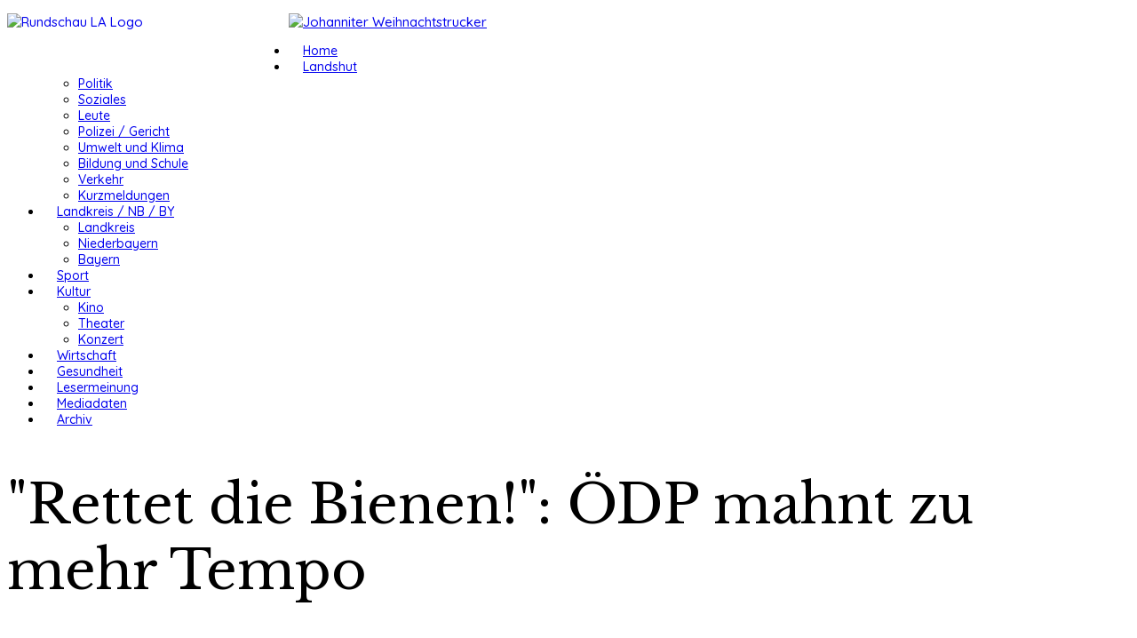

--- FILE ---
content_type: text/html; charset=utf-8
request_url: https://www.rundschau24.de/bayern/70195-rettet-die-bienen-oedp-mahnt-zu-mehr-tempo
body_size: 7591
content:
<!DOCTYPE html>
<html xmlns="http://www.w3.org/1999/xhtml" xml:lang="de-de" lang="de-de" dir="ltr">
    <head>
        <meta http-equiv="X-UA-Compatible" content="IE=edge">
        <meta name="viewport" content="width=device-width, initial-scale=1">
                <!-- head -->
        <base href="https://www.rundschau24.de/bayern/70195-rettet-die-bienen-oedp-mahnt-zu-mehr-tempo" />
	<meta http-equiv="content-type" content="text/html; charset=utf-8" />
	<meta name="keywords" content="Zeitung, Blog, Landshut, Rundschau, gratis, Schnall, Hermann, Götz, Werner, Werbung, Foto, Nachrichten" />
	<meta name="author" content="Werner Götz" />
	<meta name="description" content="landshuter-rundschau - Mit Ihrer online-Zeitung mmer einen Klick aktueller in LA" />
	<meta name="generator" content="Joomla! - Open Source Content Management" />
	<title>&quot;Rettet die Bienen!&quot;: ÖDP mahnt zu mehr Tempo - landshuter-rundschau - Immer einen Klick aktueller in LA</title>
	<link href="/images/templates/favicon.ico" rel="shortcut icon" type="image/vnd.microsoft.icon" />
	<link href="//fonts.googleapis.com/css?family=Quicksand:300,regular,500,700&amp;subset=latin-ext" rel="stylesheet" type="text/css" />
	<link href="//fonts.googleapis.com/css?family=Open+Sans:300,300italic,regular,italic,600,600italic,700,700italic,800,800italic&amp;subset=greek-ext,latin" rel="stylesheet" type="text/css" />
	<link href="//fonts.googleapis.com/css?family=Libre+Baskerville:regular,italic,700&amp;subset=latin-ext" rel="stylesheet" type="text/css" />
	<link href="//fonts.googleapis.com/css?family=Viga:regular&amp;subset=latin-ext" rel="stylesheet" type="text/css" />
	<link href="/cache/com_templates/templates/jd_consult/dcb219d82603e3ed564486a37c8cd976.css" rel="stylesheet" type="text/css" />
	<link href="/modules/mod_sp_poll/assets/css/style.css" rel="stylesheet" type="text/css" />
	<link href="/media/mod_osdonate/css/style.min.css" rel="stylesheet" type="text/css" />
	<link href="/modules/mod_jbcookies/assets/css/jbcookies.css?c2665cceb825ce929d8943b904c7150d" rel="stylesheet" type="text/css" />
	<style type="text/css">
body{font-family:Quicksand, sans-serif; font-size:15px; font-weight:500; }h1{font-family:Open Sans, sans-serif; font-size:14px; font-weight:300; }h2{font-family:Libre Baskerville, sans-serif; font-size:60px; font-weight:normal; }h3{font-family:Viga, sans-serif; font-weight:normal; }h4{font-family:Libre Baskerville, sans-serif; font-size:20px; font-weight:700; }h5{font-family:Viga, sans-serif; font-weight:normal; }h6{font-family:Open Sans, sans-serif; font-weight:600; }.sp-megamenu-parent{font-family:Quicksand, sans-serif; font-size:14px; font-weight:500; }@media (min-width: 1400px) {
.container {
max-width: 1140px;
}
}#sp-menu{ margin:5px 0px 0px 0px; }.dwd_wettermodul.minimal table {
		width: 100%;
	}
	.dwd_wettermodul.minimal table td {
		border-top: 1px solid #000000;
		width: 33%;
	}
	.dwd_wettermodul.minimal .color_text {
		color: #000000;
	}
	.dwd_wettermodul.minimal .temp {
		color: #000000;
	}
	</style>
	<script src="/media/jui/js/jquery.min.js?c2665cceb825ce929d8943b904c7150d" type="text/javascript"></script>
	<script src="/media/jui/js/jquery-noconflict.js?c2665cceb825ce929d8943b904c7150d" type="text/javascript"></script>
	<script src="/media/jui/js/jquery-migrate.min.js?c2665cceb825ce929d8943b904c7150d" type="text/javascript"></script>
	<script src="/media/system/js/caption.js?c2665cceb825ce929d8943b904c7150d" type="text/javascript"></script>
	<script src="/templates/jd_consult/js/bootstrap.min.js" type="text/javascript"></script>
	<script src="/templates/jd_consult/js/jquery.sticky.js" type="text/javascript"></script>
	<script src="/templates/jd_consult/js/main.js" type="text/javascript"></script>
	<script src="/templates/jd_consult/js/frontend-edit.js" type="text/javascript"></script>
	<script src="/modules/mod_sp_poll/assets/js/script.js" type="text/javascript"></script>
	<script type="text/javascript">
jQuery(window).on('load',  function() {
				new JCaption('img.caption');
			});
var sp_preloader = '0';

var sp_gotop = '1';

var sp_offanimation = 'default';
var base_url = 'https://www.rundschau24.de/index.php?option=com_sppolls'
	</script>
	<meta property="og:title" content="&quot;Rettet die Bienen!&quot;: ÖDP mahnt zu mehr Tempo" />
	<meta property="og:type" content="article" />
	<meta property="og:url" content="https://www.rundschau24.de/bayern/70195-rettet-die-bienen-oedp-mahnt-zu-mehr-tempo" />
	<meta property="og:site_name" content="landshuter-rundschau - Immer einen Klick aktueller in LA" />
	<meta property="og:description" content="landshuter-rundschau - Mit Ihrer online-Zeitung mmer einen Klick aktueller in LA" />
	<meta property="og:title" content=""Rettet die Bienen!": ÖDP mahnt zu mehr Tempo" />
	<meta property="og:description" content="München - pm (14.12.2023) Dem Trägerkreis des Volksbegehrens Artenvielfalt – "Rettet die Bienen!" geht der Ausbau des Ökolandbaus in Bayern zu langsam vora..." />

                  <style>ul.sp-megamenu-parent>li>a, ul.sp-megamenu-parent>li>span {
    padding: 0 16px;}div#archive-items .intro img {
    width: 100px;
    clear: both;
    margin-right: 19px !important;
    display: block;
}div#archive-items > div {
    border-bottom: 1px solid #eee;
    margin-bottom: 12px;
    float: left;
    clear: both;
    width: 100%;
    padding-bottom: 12px;
}</style>
    </head>

    <body class="site com-content view-article no-layout no-task itemid-101 de-de ltr  layout-fluid off-canvas-menu-init">

        <div class="body-wrapper">
            <div class="body-innerwrapper">
                <section id="sp-section-1"><div class="container"><div class="row"><div id="sp-logo" class="col-12 col-md-12 col-lg-4 "><div class="sp-column "><div class="sp-module "><div class="sp-module-content"><!--googleoff: all-->
	<!-- Template Default bootstrap -->
	<div class="jb-cookie bottom white red  robots-noindex robots-nofollow robots-nocontent" style="display: none;">
		<!-- BG color -->
		<div class="jb-cookie-bg white"></div>
	    
		<p class="jb-cookie-title">Cookie Einstellungen</p>
		<p>Um Ihnen ein angenehmes Online-Erlebnis zu ermöglichen, setzen wir auf unserer Webseite Cookies, darunter auch Tracking Cookies von Drittanbietern, ein. Detaillierte Informationen und wie Sie der Verwendung von Cookies jederzeit widersprechen können, finden Sie in unseren Datenschutzhinweisen. Mit Klick auf den Einverstanden-Button erklären Sie sich mit der Nutzung von Cookies einverstanden.												<a href="/datenschutzerklaerung">Mehr...</a>
									</p>
		<div class="jb-accept btn red">Einverstanden</div>
	</div>
	
	
<!--googleon: all--><script type="text/javascript">
    jQuery(document).ready(function () { 
    	function setCookie(c_name,value,exdays,domain) {
			if (domain != '') {domain = '; domain=' + domain}

			var exdate=new Date();
			exdate.setDate(exdate.getDate() + exdays);
			var c_value=escape(value) + ((exdays==null) ? "" : "; expires="+exdate.toUTCString()) + "; path=/" + domain;

			document.cookie=c_name + "=" + c_value;
		}

		var $jb_cookie = jQuery('.jb-cookie'),
			cookieValue = document.cookie.replace(/(?:(?:^|.*;\s*)jbcookies\s*\=\s*([^;]*).*$)|^.*$/, "$1");

		if (cookieValue === '') { // NO EXIST
			$jb_cookie.delay(1000).slideDown('fast');
				}

		jQuery('.jb-accept').click(function() {
			setCookie("jbcookies","yes",90,"");
			$jb_cookie.slideUp('slow');
					});

		jQuery('.jb-decline').click(function() {
			jQuery('.jb-cookie-decline').fadeOut('slow', function() {
							});
			setCookie("jbcookies","",0,"");
			$jb_cookie.delay(1000).slideDown('fast');
		});
    });
</script>
</div></div><div class="sp-module "><div class="sp-module-content">

<div class="custom"  >
	<p><a href="http://www.rundschau24.de"><img src="/images/Logo/Rundschau_LA_Logo.gif" alt="Rundschau LA Logo" width="317" height="70" style="float: left;" /></a></p></div>
</div></div></div></div><div id="sp-logobar" class="col-12 col-lg-8 "><div class="sp-column "><div class="sp-module "><div class="sp-module-content"><div class="flexbannergroup" >



	<div class="flexbanneritem" >
		
<div class="advert">
	<a href="/component/flexbanners/click/175" target="_blank" rel="noopener noreferrer" >
		<img src="https://www.rundschau24.de/images/banners/2023/Ö2/Johanniter.jpg" alt="Johanniter Weihnachtstrucker" title="Johanniter Weihnachtstrucker" width="575" height="74"  />
		</a>
</div>
	</div>


</div>
</div></div></div></div></div></div></section><section id="sp-menu"><div class="container"><div class="row"><div id="sp-menu" class="col-2 col-lg-12 "><div class="sp-column ">			<div class='sp-megamenu-wrapper'>
				<a id="offcanvas-toggler" class="visible-sm visible-xs" aria-label="Menu" href="#"><i class="fa fa-bars" aria-hidden="true" title="Menu"></i></a>
				<ul class="sp-megamenu-parent menu-fade hidden-sm hidden-xs"><li class="sp-menu-item current-item active"><a  href="/"  >Home</a></li><li class="sp-menu-item sp-has-child"><a  href="/landshut"  >Landshut</a><div class="sp-dropdown sp-dropdown-main sp-menu-right" style="width: 240px;"><div class="sp-dropdown-inner"><ul class="sp-dropdown-items"><li class="sp-menu-item"><a  href="/landshut/politik"  >Politik</a></li><li class="sp-menu-item"><a  href="/landshut/soziales"  >Soziales</a></li><li class="sp-menu-item"><a  href="/landshut/leute"  >Leute</a></li><li class="sp-menu-item"><a  href="/landshut/polizei-gericht"  >Polizei / Gericht</a></li><li class="sp-menu-item"><a  href="/landshut/umwelt"  >Umwelt und Klima</a></li><li class="sp-menu-item"><a  href="/landshut/bildung-und-schule"  >Bildung und Schule</a></li><li class="sp-menu-item"><a  href="/landshut/verkehr"  >Verkehr</a></li><li class="sp-menu-item"><a  href="/landshut/kurzmeldungen"  >Kurzmeldungen</a></li></ul></div></div></li><li class="sp-menu-item sp-has-child"><a  href="/landkreis-nb-by"  >Landkreis / NB / BY</a><div class="sp-dropdown sp-dropdown-main sp-menu-right" style="width: 240px;"><div class="sp-dropdown-inner"><ul class="sp-dropdown-items"><li class="sp-menu-item"><a  href="/landkreis-nb-by/landkreis"  >Landkreis</a></li><li class="sp-menu-item"><a  href="/landkreis-nb-by/niederbayern"  >Niederbayern</a></li><li class="sp-menu-item"><a  href="/landkreis-nb-by/bayern"  >Bayern</a></li></ul></div></div></li><li class="sp-menu-item"><a  href="/sport"  >Sport</a></li><li class="sp-menu-item sp-has-child"><a  href="/kultur"  >Kultur</a><div class="sp-dropdown sp-dropdown-main sp-menu-right" style="width: 240px;"><div class="sp-dropdown-inner"><ul class="sp-dropdown-items"><li class="sp-menu-item"><a  href="/kultur/kino"  >Kino</a></li><li class="sp-menu-item"><a  href="/kultur/theater"  >Theater</a></li><li class="sp-menu-item"><a  href="/kultur/konzert"  >Konzert</a></li></ul></div></div></li><li class="sp-menu-item"><a  href="/wirtschaft"  >Wirtschaft</a></li><li class="sp-menu-item"><a  href="/gesundheit"  >Gesundheit</a></li><li class="sp-menu-item"><a  href="/lesermeinung"  >Lesermeinung</a></li><li class="sp-menu-item"><a  href="/mediadaten"  >Mediadaten</a></li><li class="sp-menu-item"><a  href="/beitragsarchiv"  >Archiv</a></li></ul>			</div>
		</div></div></div></div></section><section id="sp-section-3"><div class="container"><div class="row"><div id="sp-component" class="col-lg-8 "><div class="sp-column "><div id="system-message-container">
	</div>
<article class="item item-page item-featured" itemscope itemtype="http://schema.org/Article">
	<meta itemprop="inLanguage" content="de-DE" />
	
	

	<div class="entry-header">
		
		
					<h2 itemprop="name">
									&quot;Rettet die Bienen!&quot;: ÖDP mahnt zu mehr Tempo							</h2>
												</div>

				
		
		
	
			<div itemprop="articleBody">
		<p>München - pm (14.12.2023) Dem Trägerkreis des Volksbegehrens Artenvielfalt – "Rettet die Bienen!" geht der Ausbau des Ökolandbaus in Bayern zu langsam voran. Im gestern veröffentlichten Statusbericht von Staatsministerin Michaela Kaniber an den Landtag wird der Anteil der ökologisch bewirtschafteten Fläche mit 13,4 Prozent (31.12.2022) angegeben. Das Ziel von 30 Prozent bis zum Jahr 2030 ist damit noch in weiter Ferne.</p>
 
<p>Gleichwohl begrüßt der Trägerkreis ausdrücklich Fortschritte bei den verpachteten staatlichen Flächen sowie gestiegene Fördersätze für den Ökolandbau und den Ausbau der Öko-Modellregionen. Um Schwung in den Ausbau des Ökolandbaus zu bringen, fordert der Trägerkreis von der Staatsregierung eine verbindliche Quote von 50 % Bio-Produkten beim Einkauf von Lebensmitteln der öffentlichen Hand sowie Verbraucheranreize für den Kauf von Bio-Produkten.</p>
<p><strong>Agnes Becker, Beauftragte des Volksbegehrens und ÖDP-Landesvorsitzende:</strong></p>
<p>"Der Bericht zum Ökolandbau legt leider erneut offen, dass es die Staatsregierung mit dem Ausbau des Ökolandbaus nicht ernst genug meint. Mit 13,4 Prozent ist das 30-Prozent-Ziel nach wie vor in weiter Ferne. Der langfristig positive Trend des Biomarkts unterstreicht den Verbraucherwunsch nach mehr Bio-Lebensmitteln und muss von der Staatsregierung unterstützt werden. Hier wünschen wir uns ein deutlich beherzteres Vorgehen der Staatsregierung als bisher."</p>
<p><strong>Dr. Norbert Schäffer, LBV-Vorsitzender:</strong></p>
<p>"Wir freuen uns sehr, dass sich bei den verpachteten staatlichen Flächen endlich etwas bewegt. Hier ist laut Statusbericht ein Plus von 4,1 Prozentpunkten im Vergleich zum Vorjahr zu verzeichnen. Das zeigt uns, dass die Staatsregierung auf unsere seit langem geäußerte Kritik eingeht und eine Umsetzung des Ziels mit entsprechenden Anstrengungen möglich ist. Um diesen Trend der staatlichen Fläche auch auf die Gesamtfläche zu übertragen, ist eine intensive Bildungs- und Informationskampagne für Verbraucherinnen und Verbraucher notwendig."</p>
<p><strong>Ludwig Hartmann, Vizepräsident des Bayerischen Landtags, Bündnis 90/Die Grünen im Bayerischen Landtag:</strong></p>
<p>"Wir vermissen nach wie vor eine verbindliche Quote von 50 Prozent Bio-Produkten beim Einkauf der öffentlichen Hand! Das würde eine beständige Nachfrage nach ökologischen Produkten generieren und somit den Markt unterstützen. Die Staatsregierung sollte nicht vergessen, dass der Ökolandbau auch für das Erreichen der Halbierung des Pestizideinsatzes unverzichtbar ist, zu dem sich Ministerin Kaniber erst neulich ausdrücklich bekannt hat."</p>
<p><strong>Claus Obermeier, Vorstand der Gregor Louisoder Umweltstiftung:</strong></p>
<p>"Positiv ist hervorzuheben, dass neun weitere Ökomodellregionen ausgewiesen wurden und diese mittlerweile 43 Prozent der Landesfläche abdecken. In den Öko-Modellregionen werden viele Projekte umgesetzt, von der Erzeugung, der Verarbeitung über die Vermarktung bis hin zur Bildung. Auch den Anstieg der Fördersätze für den Ökolandbau begrüßen wir. Hier werden die Weichen gestellt, um den Ökolandbau voranzubringen. Der schleichende Anstieg des Bio-Anteils zeigt aber, dass weitere Maßnahmen nötig sind. Dringend notwendig ist Forschung für den Ökolandbau – hier fordern wir einen Anteil von mindestens 30 Prozent an den landwirtschaftlichen Forschungsmitteln"</p>	</div>

	
	
						
	
	
			<div class="article-footer-wrap">
			<div class="article-footer-top">
									<div class="helix-social-share">
		<div class="helix-social-share-icon">
			<ul>
				
				<li>
					<div class="facebook" data-toggle="tooltip" data-placement="top" title="Share On Facebook">

						<a class="facebook" onClick="window.open('http://www.facebook.com/sharer.php?u=https://www.rundschau24.de/landkreis-nb-by/bayern/70195-rettet-die-bienen-oedp-mahnt-zu-mehr-tempo','Facebook','width=600,height=300,left='+(screen.availWidth/2-300)+',top='+(screen.availHeight/2-150)+''); return false;" href="http://www.facebook.com/sharer.php?u=https://www.rundschau24.de/landkreis-nb-by/bayern/70195-rettet-die-bienen-oedp-mahnt-zu-mehr-tempo">

							<i class="fa fa-facebook"></i>
						</a>

					</div>
				</li>
				<li>
					<div class="twitter"  data-toggle="tooltip" data-placement="top" title="Share On Twitter">
						
						<a class="twitter" onClick="window.open('http://twitter.com/share?url=https://www.rundschau24.de/landkreis-nb-by/bayern/70195-rettet-die-bienen-oedp-mahnt-zu-mehr-tempo&amp;text="Rettet%20die%20Bienen!":%20ÖDP%20mahnt%20zu%20mehr%20Tempo','Twitter share','width=600,height=300,left='+(screen.availWidth/2-300)+',top='+(screen.availHeight/2-150)+''); return false;" href="http://twitter.com/share?url=https://www.rundschau24.de/landkreis-nb-by/bayern/70195-rettet-die-bienen-oedp-mahnt-zu-mehr-tempo&amp;text="Rettet%20die%20Bienen!":%20ÖDP%20mahnt%20zu%20mehr%20Tempo">
							<i class="fa fa-twitter"></i>
						</a>

					</div>
				</li>
				<li>
					<div class="google-plus">
						<a class="gplus" data-toggle="tooltip" data-placement="top" title="Share On Google Plus" onClick="window.open('https://plus.google.com/share?url=https://www.rundschau24.de/landkreis-nb-by/bayern/70195-rettet-die-bienen-oedp-mahnt-zu-mehr-tempo','Google plus','width=585,height=666,left='+(screen.availWidth/2-292)+',top='+(screen.availHeight/2-333)+''); return false;" href="https://plus.google.com/share?url=https://www.rundschau24.de/landkreis-nb-by/bayern/70195-rettet-die-bienen-oedp-mahnt-zu-mehr-tempo" >
						<i class="fa fa-google-plus"></i></a>
					</div>
				</li>
				
				<li>
					<div class="linkedin">
						<a class="linkedin" data-toggle="tooltip" data-placement="top" title="Share On Linkedin" onClick="window.open('http://www.linkedin.com/shareArticle?mini=true&url=https://www.rundschau24.de/landkreis-nb-by/bayern/70195-rettet-die-bienen-oedp-mahnt-zu-mehr-tempo','Linkedin','width=585,height=666,left='+(screen.availWidth/2-292)+',top='+(screen.availHeight/2-333)+''); return false;" href="http://www.linkedin.com/shareArticle?mini=true&url=https://www.rundschau24.de/landkreis-nb-by/bayern/70195-rettet-die-bienen-oedp-mahnt-zu-mehr-tempo" >
							
						<i class="fa fa-linkedin-square"></i></a>
					</div>
				</li>
			</ul>
		</div>		
	</div> <!-- /.helix-social-share -->














			</div>
					</div>
	
</article>
</div></div><div id="sp-right" class="col-lg-4 "><div class="sp-column "><div class="sp-module "><div class="sp-module-content"><div class="flexbannergroup" >



	<div class="flexbanneritem" >
		
<div class="advert">
	<a href="/component/flexbanners/click/170" target="_blank" rel="noopener noreferrer" >
		<img src="https://www.rundschau24.de/images/banners/2022/Q3/Vogginger_Bartlmädult.jpg" alt="Vogginger " title="Vogginger " width="336" height="280"  />
		</a>
</div>
	</div>


</div>
</div></div><div class="sp-module "><h3 class="sp-module-title">Wetter Landshut</h3><div class="sp-module-content"><div class="dwd_wettermodul minimal">
		<table>
								<tr>
				<td class="color_text">
											Heute									</td>
				<td class="text-center">
					<span class="temp">
													-2°C
											</span>
				</td>
				<td class="text-center">
					<img alt=""
						 src="/modules/mod_dwd_wettermodul/icons/schnee.png"
						 width="26" height="26"/>
				</td>
			</tr>
								<tr>
				<td class="color_text">
											Morgen									</td>
				<td class="text-center">
					<span class="temp">
													4°C
											</span>
				</td>
				<td class="text-center">
					<img alt=""
						 src="/modules/mod_dwd_wettermodul/icons/leichtregen.png"
						 width="26" height="26"/>
				</td>
			</tr>
								<tr>
				<td class="color_text">
											27.01.2026									</td>
				<td class="text-center">
					<span class="temp">
													3°C
											</span>
				</td>
				<td class="text-center">
					<img alt=""
						 src="/modules/mod_dwd_wettermodul/icons/bedeckt.png"
						 width="26" height="26"/>
				</td>
			</tr>
			</table>
	<div class="text-right">
		<small><a href="http://www.dwd.de/">&copy; Deutscher Wetterdienst</a></small>
	</div>
</div>
</div></div><div class="sp-module "><div class="sp-module-content"><div class="flexbannergroup" >



	<div class="flexbanneritem" >
		
<div class="advert">
	<a href="/component/flexbanners/click/170" target="_blank" rel="noopener noreferrer" >
		<img src="https://www.rundschau24.de/images/banners/2022/Q3/Vogginger_Bartlmädult.jpg" alt="Vogginger " title="Vogginger " width="336" height="280"  />
		</a>
</div>
	</div>


</div>
</div></div><div class="sp-module "><div class="sp-module-content">
<div class="mod-sppoll ">
			<strong>Mit welcher Schulnote bewerten Sie den Landshuter ÖPNV? </strong>
				<form class="form-sppoll" data-id="10" data-module_id="215">
						<div class="radio">
				<label>
					
					<input type="radio" name="question" value="0" checked>
					1 - sehr gut				</label>
			</div>
						<div class="radio">
				<label>
					
					<input type="radio" name="question" value="1" >
					2 - gut				</label>
			</div>
						<div class="radio">
				<label>
					
					<input type="radio" name="question" value="2" >
					3 - befriedigend				</label>
			</div>
						<div class="radio">
				<label>
					
					<input type="radio" name="question" value="3" >
					4 - ausreichend				</label>
			</div>
						<div class="radio">
				<label>
					
					<input type="radio" name="question" value="4" >
					5 - mangelhaft				</label>
			</div>
						<div class="radio">
				<label>
					
					<input type="radio" name="question" value="5" >
					6 - ungenügend				</label>
			</div>
						<input type="submit" class="btn btn-primary" value="Submit">
					</form>
		<div class="sppoll-results"></div>
	</div></div></div><div class="sp-module "><div class="sp-module-content"><div class="flexbannergroup" >



	<div class="flexbanneritem" >
		
<div class="advert">
	<a href="/component/flexbanners/click/170" target="_blank" rel="noopener noreferrer" >
		<img src="https://www.rundschau24.de/images/banners/2022/Q3/Vogginger_Bartlmädult.jpg" alt="Vogginger " title="Vogginger " width="336" height="280"  />
		</a>
</div>
	</div>


</div>
</div></div><div class="sp-module "><h3 class="sp-module-title">rundschau Leserstatistik</h3><div class="sp-module-content">

<div class="custom"  >
	<p><a href="/mediadaten"><img src="/images/Nachrichten/2023/kw05/Grafik_pro_Tag.jpg" alt="Rundschau Leserstatistik" width="418" height="119" /></a></p></div>
</div></div><div class="sp-module "><div class="sp-module-content"><div class="flexbannergroup" >



	<div class="flexbanneritem" >
		
<div class="advert">
	<a href="/component/flexbanners/click/170" target="_blank" rel="noopener noreferrer" >
		<img src="https://www.rundschau24.de/images/banners/2022/Q3/Vogginger_Bartlmädult.jpg" alt="Vogginger " title="Vogginger " width="336" height="280"  />
		</a>
</div>
	</div>


</div>
</div></div><div class="sp-module "><h3 class="sp-module-title">Die Top 9 aus 49 Tagen</h3><div class="sp-module-content"><ul class="mostread mod-list">
	<li itemscope itemtype="https://schema.org/Article">
		<a href="/landshut/politik/82062-44-csu-kandidaten-fuer-dich-fuer-landshut-jeden-tag" itemprop="url">
			<span itemprop="name">
				44 CSU-Kandidaten „Für Dich. Für Landshut – jeden Tag“			</span>
		</a>
	</li>
	<li itemscope itemtype="https://schema.org/Article">
		<a href="/landkreis-nb-by/bayern/81926-das-aendert-sich-im-mvv-zum-fahrplanwechsel-am-14-dez" itemprop="url">
			<span itemprop="name">
				Das ändert sich im MVV zum Fahrplanwechsel am 14. Dez.			</span>
		</a>
	</li>
	<li itemscope itemtype="https://schema.org/Article">
		<a href="/landshut/politik/81973-zukunft-landshut-startet-mit-interessanten-persoenlichkeiten-in-die-stadtratswahl" itemprop="url">
			<span itemprop="name">
				„Zukunft Landshut“ startet mit interessanten Persönlichkeiten in die Stadtratswahl			</span>
		</a>
	</li>
	<li itemscope itemtype="https://schema.org/Article">
		<a href="/landshut/polizei-gericht/82092-loescharbeiten-am-draexlmeierweg-konnten-im-11-30-uhr-beendet-werden" itemprop="url">
			<span itemprop="name">
				Löscharbeiten im Dräxlmairweg konnten um 11.30 Uhr beendet werden			</span>
		</a>
	</li>
	<li itemscope itemtype="https://schema.org/Article">
		<a href="/landshut/polizei-gericht/82090-feuer-brach-um-5-30-uhr-aus-wohnhaus-im-draexlmairweg-ausgebrannt" itemprop="url">
			<span itemprop="name">
				Feuer bricht um 5.30 Uhr aus: Wohnhaus im Dräxlmairweg ausgebrannt			</span>
		</a>
	</li>
	<li itemscope itemtype="https://schema.org/Article">
		<a href="/landshut/polizei-gericht/82221-schwerer-unfall-bei-berggub-ein-schwer-verletzter" itemprop="url">
			<span itemprop="name">
				Schwerer Unfall bei Berggub - Ein Schwerverletzter			</span>
		</a>
	</li>
	<li itemscope itemtype="https://schema.org/Article">
		<a href="/landkreis-nb-by/bayern/82017-gruene-jugend-zur-gruendung-der-afd-jugendorganisation-generation-deutschland-in-bayern-fuer-afd-verbot" itemprop="url">
			<span itemprop="name">
				Grüne Jugend Bayern zur „Generation Deutschland“: Für AfD-Verbot			</span>
		</a>
	</li>
	<li itemscope itemtype="https://schema.org/Article">
		<a href="/landshut/politik/81905-stadtratsliste-der-spd-landshut-liebe-ist-rot-sozial-und-gerecht" itemprop="url">
			<span itemprop="name">
				Stadtratsliste der SPD: Landshut-Liebe ist rot, sozial und gerecht			</span>
		</a>
	</li>
	<li itemscope itemtype="https://schema.org/Article">
		<a href="/landshut/soziales/82145-150-wunscherfueller-mehr-als-150-geschenke" itemprop="url">
			<span itemprop="name">
				Wunscherfüller: Mehr als 150 Geschenke für Senioren-Wohnpark und BRK-Seniorenheim			</span>
		</a>
	</li>
</ul>
</div></div><div class="sp-module "><div class="sp-module-content"><div class="flexbannergroup" >



	<div class="flexbanneritem" >
		
<div class="advert">
	<a href="/component/flexbanners/click/170" target="_blank" rel="noopener noreferrer" >
		<img src="https://www.rundschau24.de/images/banners/2022/Q3/Vogginger_Bartlmädult.jpg" alt="Vogginger " title="Vogginger " width="336" height="280"  />
		</a>
</div>
	</div>


</div>
</div></div><div class="sp-module "><h3 class="sp-module-title">rundschau24</h3><div class="sp-module-content"><ul class="nav menu">
<li class="item-122  active"><a href="/impressum" > Impressum</a></li><li class="item-1278"><a href="/datenschutzerklaerung" > Datenschutzerklärung</a></li></ul>
</div></div><div class="sp-module "><h3 class="sp-module-title">rundschau 24 unterstützen</h3><div class="sp-module-content"><div  id="osdonate_229" class="osdonate-container osdonate-default" data-joomla="3" data-module="div" data-header="h3"><p class="osdonate-introtext">Vielen Dank für Ihre Bereitschaft die Arbeit der landshuter rundschau via PayPal zu unterstützen.</p><form id="osdonate-form-229"
      class="osdonate-form"
      action="https://www.paypal.com/cgi-bin/webscr"
      method="post" target="paypal">
    <input type="hidden" name="cmd" value="_donations"/>
    <input type="hidden" name="business" value="post@werner-goetz.de"/>
    <input type="hidden" name="return" value="https://www.rundschau24.de/hydrogen"/>
    <input type="hidden" name="undefined_quantity" value="0"/>
    <input type="hidden" name="item_name" value="rundschau24.de unterstützen"/>
    <input type="hidden" name="amount" value=""/>    <input type="hidden" name="currency_code" value="EUR"/>
    <input type="hidden" name="rm" value="2"/>
    <input type="hidden" name="charset" value="utf-8"/>
    <input type="hidden" name="no_shipping" value="1"/>
    <input type="hidden" name="image_url" value="https://www.rundschau24.de/http://rundschau24.de/images/banners/Rundschau%20Logo.gif"/>
    <input type="hidden" name="cancel_return" value="https://www.rundschau24.de/hydrogen"/>
    <input type="hidden" name="no_note" value="0"/>
    <input type="image" src="https://www.paypal.com/de_DE/DE/i/btn/btn_donateCC_LG.gif" name="submit" alt="PayPal secure payments."/>
    <input type="hidden" name="lc" value="DE">
</form>
</div></div></div></div></div></div></div></section><section id="sp-copyright"><div class="container"><div class="row"><div id="sp-copyright1" class="col-lg-12 "><div class="sp-column "><span class="sp-copyright">Copyright © 2018 Landshuter Rundschau. All Rights Reserved. Created by Landshuter Rundschau</span></div></div></div></div></section>            </div> <!-- /.body-innerwrapper -->
        </div> <!-- /.body-innerwrapper -->

        <!-- Off Canvas Menu -->
        <div class="offcanvas-menu">
            <a href="#" class="close-offcanvas" aria-label="Close"><i class="fa fa-remove" aria-hidden="true"></i></a>
            <div class="offcanvas-inner">
                                  <div class="sp-module "><div class="sp-module-content"><ul class="nav menu">
<li class="item-101  current active"><a href="/" > Home</a></li><li class="item-103  deeper parent"><a href="/landshut" > Landshut</a><span class="offcanvas-menu-toggler collapsed" data-toggle="collapse" data-target="#collapse-menu-103"><i class="open-icon fa fa-angle-down"></i><i class="close-icon fa fa-angle-up"></i></span><ul class="collapse" id="collapse-menu-103"><li class="item-108"><a href="/landshut/politik" > Politik</a></li><li class="item-237"><a href="/landshut/soziales" > Soziales</a></li><li class="item-238"><a href="/landshut/leute" > Leute</a></li><li class="item-209"><a href="/landshut/polizei-gericht" > Polizei / Gericht</a></li><li class="item-494"><a href="/landshut/umwelt" > Umwelt und Klima</a></li><li class="item-495"><a href="/landshut/bildung-und-schule" > Bildung und Schule</a></li><li class="item-773"><a href="/landshut/verkehr" > Verkehr</a></li><li class="item-225"><a href="/landshut/kurzmeldungen" > Kurzmeldungen</a></li></ul></li><li class="item-1848  deeper parent"><a href="/landkreis-nb-by" > Landkreis / NB / BY</a><span class="offcanvas-menu-toggler collapsed" data-toggle="collapse" data-target="#collapse-menu-1848"><i class="open-icon fa fa-angle-down"></i><i class="close-icon fa fa-angle-up"></i></span><ul class="collapse" id="collapse-menu-1848"><li class="item-104"><a href="/landkreis-nb-by/landkreis" > Landkreis</a></li><li class="item-1847"><a href="/landkreis-nb-by/niederbayern" > Niederbayern</a></li><li class="item-181"><a href="/landkreis-nb-by/bayern" > Bayern</a></li></ul></li><li class="item-106"><a href="/sport" > Sport</a></li><li class="item-105  deeper parent"><a href="/kultur" > Kultur</a><span class="offcanvas-menu-toggler collapsed" data-toggle="collapse" data-target="#collapse-menu-105"><i class="open-icon fa fa-angle-down"></i><i class="close-icon fa fa-angle-up"></i></span><ul class="collapse" id="collapse-menu-105"><li class="item-229"><a href="/kultur/kino" > Kino</a></li><li class="item-234"><a href="/kultur/theater" > Theater</a></li><li class="item-235"><a href="/kultur/konzert" > Konzert</a></li></ul></li><li class="item-107"><a href="/wirtschaft" > Wirtschaft</a></li><li class="item-161"><a href="/gesundheit" > Gesundheit</a></li><li class="item-109"><a href="/lesermeinung" > Lesermeinung</a></li><li class="item-207"><a href="/mediadaten" > Mediadaten</a></li><li class="item-1846"><a href="/beitragsarchiv" > Archiv</a></li></ul>
</div></div>
                            </div> <!-- /.offcanvas-inner -->
        </div> <!-- /.offcanvas-menu -->

        
        
        
        <!-- Preloader -->
        

        <!-- Go to top -->
                    <a href="javascript:void(0)" class="scrollup" aria-label="">&nbsp;</a>
        
    </body>
</html>